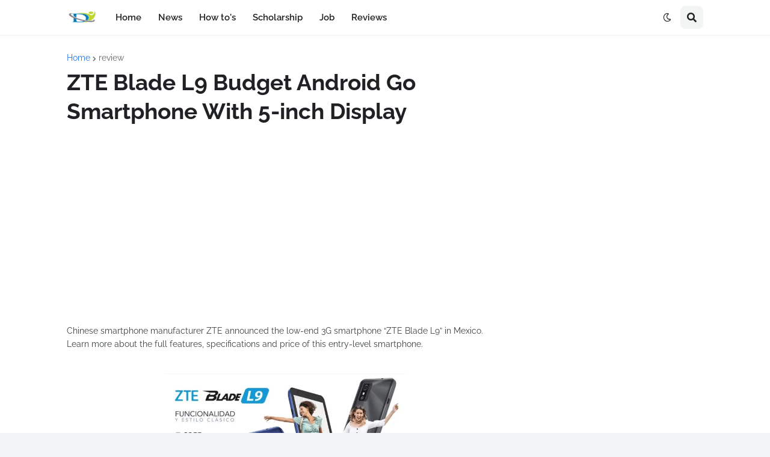

--- FILE ---
content_type: text/html; charset=utf-8
request_url: https://www.google.com/recaptcha/api2/aframe
body_size: 269
content:
<!DOCTYPE HTML><html><head><meta http-equiv="content-type" content="text/html; charset=UTF-8"></head><body><script nonce="CBV8qbzFFZlzbwZaKD8cbQ">/** Anti-fraud and anti-abuse applications only. See google.com/recaptcha */ try{var clients={'sodar':'https://pagead2.googlesyndication.com/pagead/sodar?'};window.addEventListener("message",function(a){try{if(a.source===window.parent){var b=JSON.parse(a.data);var c=clients[b['id']];if(c){var d=document.createElement('img');d.src=c+b['params']+'&rc='+(localStorage.getItem("rc::a")?sessionStorage.getItem("rc::b"):"");window.document.body.appendChild(d);sessionStorage.setItem("rc::e",parseInt(sessionStorage.getItem("rc::e")||0)+1);localStorage.setItem("rc::h",'1768761411785');}}}catch(b){}});window.parent.postMessage("_grecaptcha_ready", "*");}catch(b){}</script></body></html>